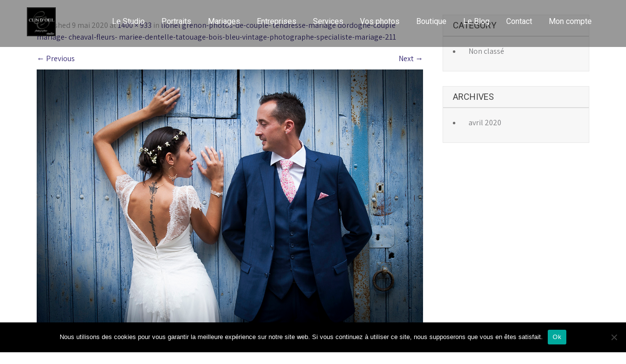

--- FILE ---
content_type: text/html; charset=UTF-8
request_url: https://studioclindoeil.com/lionel-grenon-photos-de-couple-tendresse-mariage-dordogne-couple-mariage-cheaval-fleurs-mariee-dentelle-tatouage-bois-bleu-vintage-photographe-specialiste-mariage-211-2/
body_size: 15755
content:
<!DOCTYPE html>
<html dir="ltr" lang="fr-FR" prefix="og: https://ogp.me/ns#">
<head>
<meta charset="UTF-8">
<meta name="SKYPE_TOOLBAR" content="SKYPE_TOOLBAR_PARSER_COMPATIBLE">
<meta name="viewport" content="width=device-width">
<link rel="profile" href="http://gmpg.org/xfn/11">
<link rel="pingback" href="https://studioclindoeil.com/xmlrpc.php">
<!--[if lt IE 9]>
<script type="text/javascript" src="https://studioclindoeil.com/wp-content/themes/modeling-pro/js/html5.js"></script>
<link rel="stylesheet" href="https://studioclindoeil.com/wp-content/themes/modeling-pro/css/ie.css" type="text/css" media="all" />
<![endif]-->
<title>lionel grenon-photos-de-couple- tendresse-mariage dordogne-couple mariage- cheaval-fleurs- mariee-dentelle-tatouage-bois-bleu-vintage-photographe-specialiste-mariage-211 | Photographe Mariage Dordogne - Lionel Grenon</title>
	<style>img:is([sizes="auto" i], [sizes^="auto," i]) { contain-intrinsic-size: 3000px 1500px }</style>
	
		<!-- All in One SEO 4.8.4.1 - aioseo.com -->
	<meta name="robots" content="max-image-preview:large" />
	<meta name="author" content="admin7806"/>
	<link rel="canonical" href="https://studioclindoeil.com/lionel-grenon-photos-de-couple-tendresse-mariage-dordogne-couple-mariage-cheaval-fleurs-mariee-dentelle-tatouage-bois-bleu-vintage-photographe-specialiste-mariage-211-2/" />
	<meta name="generator" content="All in One SEO (AIOSEO) 4.8.4.1" />
		<meta property="og:locale" content="fr_FR" />
		<meta property="og:site_name" content="Photographe Mariage Dordogne -  Lionel Grenon |" />
		<meta property="og:type" content="article" />
		<meta property="og:title" content="lionel grenon-photos-de-couple- tendresse-mariage dordogne-couple mariage- cheaval-fleurs- mariee-dentelle-tatouage-bois-bleu-vintage-photographe-specialiste-mariage-211 | Photographe Mariage Dordogne - Lionel Grenon" />
		<meta property="og:url" content="https://studioclindoeil.com/lionel-grenon-photos-de-couple-tendresse-mariage-dordogne-couple-mariage-cheaval-fleurs-mariee-dentelle-tatouage-bois-bleu-vintage-photographe-specialiste-mariage-211-2/" />
		<meta property="article:published_time" content="2020-05-09T20:31:14+00:00" />
		<meta property="article:modified_time" content="2020-05-09T20:31:14+00:00" />
		<meta name="twitter:card" content="summary" />
		<meta name="twitter:title" content="lionel grenon-photos-de-couple- tendresse-mariage dordogne-couple mariage- cheaval-fleurs- mariee-dentelle-tatouage-bois-bleu-vintage-photographe-specialiste-mariage-211 | Photographe Mariage Dordogne - Lionel Grenon" />
		<script type="application/ld+json" class="aioseo-schema">
			{"@context":"https:\/\/schema.org","@graph":[{"@type":"BreadcrumbList","@id":"https:\/\/studioclindoeil.com\/lionel-grenon-photos-de-couple-tendresse-mariage-dordogne-couple-mariage-cheaval-fleurs-mariee-dentelle-tatouage-bois-bleu-vintage-photographe-specialiste-mariage-211-2\/#breadcrumblist","itemListElement":[{"@type":"ListItem","@id":"https:\/\/studioclindoeil.com#listItem","position":1,"name":"Accueil","item":"https:\/\/studioclindoeil.com","nextItem":{"@type":"ListItem","@id":"https:\/\/studioclindoeil.com\/lionel-grenon-photos-de-couple-tendresse-mariage-dordogne-couple-mariage-cheaval-fleurs-mariee-dentelle-tatouage-bois-bleu-vintage-photographe-specialiste-mariage-211-2\/#listItem","name":"lionel grenon-photos-de-couple- tendresse-mariage dordogne-couple mariage- cheaval-fleurs- mariee-dentelle-tatouage-bois-bleu-vintage-photographe-specialiste-mariage-211"}},{"@type":"ListItem","@id":"https:\/\/studioclindoeil.com\/lionel-grenon-photos-de-couple-tendresse-mariage-dordogne-couple-mariage-cheaval-fleurs-mariee-dentelle-tatouage-bois-bleu-vintage-photographe-specialiste-mariage-211-2\/#listItem","position":2,"name":"lionel grenon-photos-de-couple- tendresse-mariage dordogne-couple mariage- cheaval-fleurs- mariee-dentelle-tatouage-bois-bleu-vintage-photographe-specialiste-mariage-211","previousItem":{"@type":"ListItem","@id":"https:\/\/studioclindoeil.com#listItem","name":"Accueil"}}]},{"@type":"ItemPage","@id":"https:\/\/studioclindoeil.com\/lionel-grenon-photos-de-couple-tendresse-mariage-dordogne-couple-mariage-cheaval-fleurs-mariee-dentelle-tatouage-bois-bleu-vintage-photographe-specialiste-mariage-211-2\/#itempage","url":"https:\/\/studioclindoeil.com\/lionel-grenon-photos-de-couple-tendresse-mariage-dordogne-couple-mariage-cheaval-fleurs-mariee-dentelle-tatouage-bois-bleu-vintage-photographe-specialiste-mariage-211-2\/","name":"lionel grenon-photos-de-couple- tendresse-mariage dordogne-couple mariage- cheaval-fleurs- mariee-dentelle-tatouage-bois-bleu-vintage-photographe-specialiste-mariage-211 | Photographe Mariage Dordogne - Lionel Grenon","inLanguage":"fr-FR","isPartOf":{"@id":"https:\/\/studioclindoeil.com\/#website"},"breadcrumb":{"@id":"https:\/\/studioclindoeil.com\/lionel-grenon-photos-de-couple-tendresse-mariage-dordogne-couple-mariage-cheaval-fleurs-mariee-dentelle-tatouage-bois-bleu-vintage-photographe-specialiste-mariage-211-2\/#breadcrumblist"},"author":{"@id":"https:\/\/studioclindoeil.com\/author\/admin7806\/#author"},"creator":{"@id":"https:\/\/studioclindoeil.com\/author\/admin7806\/#author"},"datePublished":"2020-05-09T22:31:14+02:00","dateModified":"2020-05-09T22:31:14+02:00"},{"@type":"Organization","@id":"https:\/\/studioclindoeil.com\/#organization","name":"Photographe Mariage Dordogne -  Lionel Grenon","url":"https:\/\/studioclindoeil.com\/"},{"@type":"Person","@id":"https:\/\/studioclindoeil.com\/author\/admin7806\/#author","url":"https:\/\/studioclindoeil.com\/author\/admin7806\/","name":"admin7806","image":{"@type":"ImageObject","@id":"https:\/\/studioclindoeil.com\/lionel-grenon-photos-de-couple-tendresse-mariage-dordogne-couple-mariage-cheaval-fleurs-mariee-dentelle-tatouage-bois-bleu-vintage-photographe-specialiste-mariage-211-2\/#authorImage","url":"https:\/\/secure.gravatar.com\/avatar\/2904307c99f22da73c9f3777458afeac?s=96&d=mm&r=g","width":96,"height":96,"caption":"admin7806"}},{"@type":"WebSite","@id":"https:\/\/studioclindoeil.com\/#website","url":"https:\/\/studioclindoeil.com\/","name":"Studio Clin d'Oeil Photographie - Lionel Grenon","inLanguage":"fr-FR","publisher":{"@id":"https:\/\/studioclindoeil.com\/#organization"}}]}
		</script>
		<!-- All in One SEO -->

<link rel='dns-prefetch' href='//fonts.googleapis.com' />
<link rel="alternate" type="application/rss+xml" title="Photographe Mariage Dordogne -  Lionel Grenon &raquo; Flux" href="https://studioclindoeil.com/feed/" />
<link rel="alternate" type="application/rss+xml" title="Photographe Mariage Dordogne -  Lionel Grenon &raquo; Flux des commentaires" href="https://studioclindoeil.com/comments/feed/" />
<link rel="alternate" type="application/rss+xml" title="Photographe Mariage Dordogne -  Lionel Grenon &raquo; lionel grenon-photos-de-couple- tendresse-mariage dordogne-couple mariage- cheaval-fleurs- mariee-dentelle-tatouage-bois-bleu-vintage-photographe-specialiste-mariage-211 Flux des commentaires" href="https://studioclindoeil.com/feed/?attachment_id=1339" />
		<!-- This site uses the Google Analytics by ExactMetrics plugin v8.6.2 - Using Analytics tracking - https://www.exactmetrics.com/ -->
		<!-- Note: ExactMetrics is not currently configured on this site. The site owner needs to authenticate with Google Analytics in the ExactMetrics settings panel. -->
					<!-- No tracking code set -->
				<!-- / Google Analytics by ExactMetrics -->
		<script type="text/javascript">
/* <![CDATA[ */
window._wpemojiSettings = {"baseUrl":"https:\/\/s.w.org\/images\/core\/emoji\/15.0.3\/72x72\/","ext":".png","svgUrl":"https:\/\/s.w.org\/images\/core\/emoji\/15.0.3\/svg\/","svgExt":".svg","source":{"concatemoji":"https:\/\/studioclindoeil.com\/wp-includes\/js\/wp-emoji-release.min.js?ver=6.7.4"}};
/*! This file is auto-generated */
!function(i,n){var o,s,e;function c(e){try{var t={supportTests:e,timestamp:(new Date).valueOf()};sessionStorage.setItem(o,JSON.stringify(t))}catch(e){}}function p(e,t,n){e.clearRect(0,0,e.canvas.width,e.canvas.height),e.fillText(t,0,0);var t=new Uint32Array(e.getImageData(0,0,e.canvas.width,e.canvas.height).data),r=(e.clearRect(0,0,e.canvas.width,e.canvas.height),e.fillText(n,0,0),new Uint32Array(e.getImageData(0,0,e.canvas.width,e.canvas.height).data));return t.every(function(e,t){return e===r[t]})}function u(e,t,n){switch(t){case"flag":return n(e,"\ud83c\udff3\ufe0f\u200d\u26a7\ufe0f","\ud83c\udff3\ufe0f\u200b\u26a7\ufe0f")?!1:!n(e,"\ud83c\uddfa\ud83c\uddf3","\ud83c\uddfa\u200b\ud83c\uddf3")&&!n(e,"\ud83c\udff4\udb40\udc67\udb40\udc62\udb40\udc65\udb40\udc6e\udb40\udc67\udb40\udc7f","\ud83c\udff4\u200b\udb40\udc67\u200b\udb40\udc62\u200b\udb40\udc65\u200b\udb40\udc6e\u200b\udb40\udc67\u200b\udb40\udc7f");case"emoji":return!n(e,"\ud83d\udc26\u200d\u2b1b","\ud83d\udc26\u200b\u2b1b")}return!1}function f(e,t,n){var r="undefined"!=typeof WorkerGlobalScope&&self instanceof WorkerGlobalScope?new OffscreenCanvas(300,150):i.createElement("canvas"),a=r.getContext("2d",{willReadFrequently:!0}),o=(a.textBaseline="top",a.font="600 32px Arial",{});return e.forEach(function(e){o[e]=t(a,e,n)}),o}function t(e){var t=i.createElement("script");t.src=e,t.defer=!0,i.head.appendChild(t)}"undefined"!=typeof Promise&&(o="wpEmojiSettingsSupports",s=["flag","emoji"],n.supports={everything:!0,everythingExceptFlag:!0},e=new Promise(function(e){i.addEventListener("DOMContentLoaded",e,{once:!0})}),new Promise(function(t){var n=function(){try{var e=JSON.parse(sessionStorage.getItem(o));if("object"==typeof e&&"number"==typeof e.timestamp&&(new Date).valueOf()<e.timestamp+604800&&"object"==typeof e.supportTests)return e.supportTests}catch(e){}return null}();if(!n){if("undefined"!=typeof Worker&&"undefined"!=typeof OffscreenCanvas&&"undefined"!=typeof URL&&URL.createObjectURL&&"undefined"!=typeof Blob)try{var e="postMessage("+f.toString()+"("+[JSON.stringify(s),u.toString(),p.toString()].join(",")+"));",r=new Blob([e],{type:"text/javascript"}),a=new Worker(URL.createObjectURL(r),{name:"wpTestEmojiSupports"});return void(a.onmessage=function(e){c(n=e.data),a.terminate(),t(n)})}catch(e){}c(n=f(s,u,p))}t(n)}).then(function(e){for(var t in e)n.supports[t]=e[t],n.supports.everything=n.supports.everything&&n.supports[t],"flag"!==t&&(n.supports.everythingExceptFlag=n.supports.everythingExceptFlag&&n.supports[t]);n.supports.everythingExceptFlag=n.supports.everythingExceptFlag&&!n.supports.flag,n.DOMReady=!1,n.readyCallback=function(){n.DOMReady=!0}}).then(function(){return e}).then(function(){var e;n.supports.everything||(n.readyCallback(),(e=n.source||{}).concatemoji?t(e.concatemoji):e.wpemoji&&e.twemoji&&(t(e.twemoji),t(e.wpemoji)))}))}((window,document),window._wpemojiSettings);
/* ]]> */
</script>
<link rel='stylesheet' id='twb-open-sans-css' href='https://fonts.googleapis.com/css?family=Open+Sans%3A300%2C400%2C500%2C600%2C700%2C800&#038;display=swap&#038;ver=6.7.4' type='text/css' media='all' />
<link rel='stylesheet' id='twbbwg-global-css' href='https://studioclindoeil.com/wp-content/plugins/photo-gallery/booster/assets/css/global.css?ver=1.0.0' type='text/css' media='all' />
<style id='wp-emoji-styles-inline-css' type='text/css'>

	img.wp-smiley, img.emoji {
		display: inline !important;
		border: none !important;
		box-shadow: none !important;
		height: 1em !important;
		width: 1em !important;
		margin: 0 0.07em !important;
		vertical-align: -0.1em !important;
		background: none !important;
		padding: 0 !important;
	}
</style>
<link rel='stylesheet' id='wp-block-library-css' href='https://studioclindoeil.com/wp-includes/css/dist/block-library/style.min.css?ver=6.7.4' type='text/css' media='all' />
<style id='classic-theme-styles-inline-css' type='text/css'>
/*! This file is auto-generated */
.wp-block-button__link{color:#fff;background-color:#32373c;border-radius:9999px;box-shadow:none;text-decoration:none;padding:calc(.667em + 2px) calc(1.333em + 2px);font-size:1.125em}.wp-block-file__button{background:#32373c;color:#fff;text-decoration:none}
</style>
<style id='global-styles-inline-css' type='text/css'>
:root{--wp--preset--aspect-ratio--square: 1;--wp--preset--aspect-ratio--4-3: 4/3;--wp--preset--aspect-ratio--3-4: 3/4;--wp--preset--aspect-ratio--3-2: 3/2;--wp--preset--aspect-ratio--2-3: 2/3;--wp--preset--aspect-ratio--16-9: 16/9;--wp--preset--aspect-ratio--9-16: 9/16;--wp--preset--color--black: #000000;--wp--preset--color--cyan-bluish-gray: #abb8c3;--wp--preset--color--white: #ffffff;--wp--preset--color--pale-pink: #f78da7;--wp--preset--color--vivid-red: #cf2e2e;--wp--preset--color--luminous-vivid-orange: #ff6900;--wp--preset--color--luminous-vivid-amber: #fcb900;--wp--preset--color--light-green-cyan: #7bdcb5;--wp--preset--color--vivid-green-cyan: #00d084;--wp--preset--color--pale-cyan-blue: #8ed1fc;--wp--preset--color--vivid-cyan-blue: #0693e3;--wp--preset--color--vivid-purple: #9b51e0;--wp--preset--gradient--vivid-cyan-blue-to-vivid-purple: linear-gradient(135deg,rgba(6,147,227,1) 0%,rgb(155,81,224) 100%);--wp--preset--gradient--light-green-cyan-to-vivid-green-cyan: linear-gradient(135deg,rgb(122,220,180) 0%,rgb(0,208,130) 100%);--wp--preset--gradient--luminous-vivid-amber-to-luminous-vivid-orange: linear-gradient(135deg,rgba(252,185,0,1) 0%,rgba(255,105,0,1) 100%);--wp--preset--gradient--luminous-vivid-orange-to-vivid-red: linear-gradient(135deg,rgba(255,105,0,1) 0%,rgb(207,46,46) 100%);--wp--preset--gradient--very-light-gray-to-cyan-bluish-gray: linear-gradient(135deg,rgb(238,238,238) 0%,rgb(169,184,195) 100%);--wp--preset--gradient--cool-to-warm-spectrum: linear-gradient(135deg,rgb(74,234,220) 0%,rgb(151,120,209) 20%,rgb(207,42,186) 40%,rgb(238,44,130) 60%,rgb(251,105,98) 80%,rgb(254,248,76) 100%);--wp--preset--gradient--blush-light-purple: linear-gradient(135deg,rgb(255,206,236) 0%,rgb(152,150,240) 100%);--wp--preset--gradient--blush-bordeaux: linear-gradient(135deg,rgb(254,205,165) 0%,rgb(254,45,45) 50%,rgb(107,0,62) 100%);--wp--preset--gradient--luminous-dusk: linear-gradient(135deg,rgb(255,203,112) 0%,rgb(199,81,192) 50%,rgb(65,88,208) 100%);--wp--preset--gradient--pale-ocean: linear-gradient(135deg,rgb(255,245,203) 0%,rgb(182,227,212) 50%,rgb(51,167,181) 100%);--wp--preset--gradient--electric-grass: linear-gradient(135deg,rgb(202,248,128) 0%,rgb(113,206,126) 100%);--wp--preset--gradient--midnight: linear-gradient(135deg,rgb(2,3,129) 0%,rgb(40,116,252) 100%);--wp--preset--font-size--small: 13px;--wp--preset--font-size--medium: 20px;--wp--preset--font-size--large: 36px;--wp--preset--font-size--x-large: 42px;--wp--preset--spacing--20: 0.44rem;--wp--preset--spacing--30: 0.67rem;--wp--preset--spacing--40: 1rem;--wp--preset--spacing--50: 1.5rem;--wp--preset--spacing--60: 2.25rem;--wp--preset--spacing--70: 3.38rem;--wp--preset--spacing--80: 5.06rem;--wp--preset--shadow--natural: 6px 6px 9px rgba(0, 0, 0, 0.2);--wp--preset--shadow--deep: 12px 12px 50px rgba(0, 0, 0, 0.4);--wp--preset--shadow--sharp: 6px 6px 0px rgba(0, 0, 0, 0.2);--wp--preset--shadow--outlined: 6px 6px 0px -3px rgba(255, 255, 255, 1), 6px 6px rgba(0, 0, 0, 1);--wp--preset--shadow--crisp: 6px 6px 0px rgba(0, 0, 0, 1);}:where(.is-layout-flex){gap: 0.5em;}:where(.is-layout-grid){gap: 0.5em;}body .is-layout-flex{display: flex;}.is-layout-flex{flex-wrap: wrap;align-items: center;}.is-layout-flex > :is(*, div){margin: 0;}body .is-layout-grid{display: grid;}.is-layout-grid > :is(*, div){margin: 0;}:where(.wp-block-columns.is-layout-flex){gap: 2em;}:where(.wp-block-columns.is-layout-grid){gap: 2em;}:where(.wp-block-post-template.is-layout-flex){gap: 1.25em;}:where(.wp-block-post-template.is-layout-grid){gap: 1.25em;}.has-black-color{color: var(--wp--preset--color--black) !important;}.has-cyan-bluish-gray-color{color: var(--wp--preset--color--cyan-bluish-gray) !important;}.has-white-color{color: var(--wp--preset--color--white) !important;}.has-pale-pink-color{color: var(--wp--preset--color--pale-pink) !important;}.has-vivid-red-color{color: var(--wp--preset--color--vivid-red) !important;}.has-luminous-vivid-orange-color{color: var(--wp--preset--color--luminous-vivid-orange) !important;}.has-luminous-vivid-amber-color{color: var(--wp--preset--color--luminous-vivid-amber) !important;}.has-light-green-cyan-color{color: var(--wp--preset--color--light-green-cyan) !important;}.has-vivid-green-cyan-color{color: var(--wp--preset--color--vivid-green-cyan) !important;}.has-pale-cyan-blue-color{color: var(--wp--preset--color--pale-cyan-blue) !important;}.has-vivid-cyan-blue-color{color: var(--wp--preset--color--vivid-cyan-blue) !important;}.has-vivid-purple-color{color: var(--wp--preset--color--vivid-purple) !important;}.has-black-background-color{background-color: var(--wp--preset--color--black) !important;}.has-cyan-bluish-gray-background-color{background-color: var(--wp--preset--color--cyan-bluish-gray) !important;}.has-white-background-color{background-color: var(--wp--preset--color--white) !important;}.has-pale-pink-background-color{background-color: var(--wp--preset--color--pale-pink) !important;}.has-vivid-red-background-color{background-color: var(--wp--preset--color--vivid-red) !important;}.has-luminous-vivid-orange-background-color{background-color: var(--wp--preset--color--luminous-vivid-orange) !important;}.has-luminous-vivid-amber-background-color{background-color: var(--wp--preset--color--luminous-vivid-amber) !important;}.has-light-green-cyan-background-color{background-color: var(--wp--preset--color--light-green-cyan) !important;}.has-vivid-green-cyan-background-color{background-color: var(--wp--preset--color--vivid-green-cyan) !important;}.has-pale-cyan-blue-background-color{background-color: var(--wp--preset--color--pale-cyan-blue) !important;}.has-vivid-cyan-blue-background-color{background-color: var(--wp--preset--color--vivid-cyan-blue) !important;}.has-vivid-purple-background-color{background-color: var(--wp--preset--color--vivid-purple) !important;}.has-black-border-color{border-color: var(--wp--preset--color--black) !important;}.has-cyan-bluish-gray-border-color{border-color: var(--wp--preset--color--cyan-bluish-gray) !important;}.has-white-border-color{border-color: var(--wp--preset--color--white) !important;}.has-pale-pink-border-color{border-color: var(--wp--preset--color--pale-pink) !important;}.has-vivid-red-border-color{border-color: var(--wp--preset--color--vivid-red) !important;}.has-luminous-vivid-orange-border-color{border-color: var(--wp--preset--color--luminous-vivid-orange) !important;}.has-luminous-vivid-amber-border-color{border-color: var(--wp--preset--color--luminous-vivid-amber) !important;}.has-light-green-cyan-border-color{border-color: var(--wp--preset--color--light-green-cyan) !important;}.has-vivid-green-cyan-border-color{border-color: var(--wp--preset--color--vivid-green-cyan) !important;}.has-pale-cyan-blue-border-color{border-color: var(--wp--preset--color--pale-cyan-blue) !important;}.has-vivid-cyan-blue-border-color{border-color: var(--wp--preset--color--vivid-cyan-blue) !important;}.has-vivid-purple-border-color{border-color: var(--wp--preset--color--vivid-purple) !important;}.has-vivid-cyan-blue-to-vivid-purple-gradient-background{background: var(--wp--preset--gradient--vivid-cyan-blue-to-vivid-purple) !important;}.has-light-green-cyan-to-vivid-green-cyan-gradient-background{background: var(--wp--preset--gradient--light-green-cyan-to-vivid-green-cyan) !important;}.has-luminous-vivid-amber-to-luminous-vivid-orange-gradient-background{background: var(--wp--preset--gradient--luminous-vivid-amber-to-luminous-vivid-orange) !important;}.has-luminous-vivid-orange-to-vivid-red-gradient-background{background: var(--wp--preset--gradient--luminous-vivid-orange-to-vivid-red) !important;}.has-very-light-gray-to-cyan-bluish-gray-gradient-background{background: var(--wp--preset--gradient--very-light-gray-to-cyan-bluish-gray) !important;}.has-cool-to-warm-spectrum-gradient-background{background: var(--wp--preset--gradient--cool-to-warm-spectrum) !important;}.has-blush-light-purple-gradient-background{background: var(--wp--preset--gradient--blush-light-purple) !important;}.has-blush-bordeaux-gradient-background{background: var(--wp--preset--gradient--blush-bordeaux) !important;}.has-luminous-dusk-gradient-background{background: var(--wp--preset--gradient--luminous-dusk) !important;}.has-pale-ocean-gradient-background{background: var(--wp--preset--gradient--pale-ocean) !important;}.has-electric-grass-gradient-background{background: var(--wp--preset--gradient--electric-grass) !important;}.has-midnight-gradient-background{background: var(--wp--preset--gradient--midnight) !important;}.has-small-font-size{font-size: var(--wp--preset--font-size--small) !important;}.has-medium-font-size{font-size: var(--wp--preset--font-size--medium) !important;}.has-large-font-size{font-size: var(--wp--preset--font-size--large) !important;}.has-x-large-font-size{font-size: var(--wp--preset--font-size--x-large) !important;}
:where(.wp-block-post-template.is-layout-flex){gap: 1.25em;}:where(.wp-block-post-template.is-layout-grid){gap: 1.25em;}
:where(.wp-block-columns.is-layout-flex){gap: 2em;}:where(.wp-block-columns.is-layout-grid){gap: 2em;}
:root :where(.wp-block-pullquote){font-size: 1.5em;line-height: 1.6;}
</style>
<link rel='stylesheet' id='contact-form-7-css' href='https://studioclindoeil.com/wp-content/plugins/contact-form-7/includes/css/styles.css?ver=6.1' type='text/css' media='all' />
<link rel='stylesheet' id='cookie-notice-front-css' href='https://studioclindoeil.com/wp-content/plugins/cookie-notice/css/front.min.css?ver=2.5.7' type='text/css' media='all' />
<link rel='stylesheet' id='bwg_fonts-css' href='https://studioclindoeil.com/wp-content/plugins/photo-gallery/css/bwg-fonts/fonts.css?ver=0.0.1' type='text/css' media='all' />
<link rel='stylesheet' id='sumoselect-css' href='https://studioclindoeil.com/wp-content/plugins/photo-gallery/css/sumoselect.min.css?ver=3.4.6' type='text/css' media='all' />
<link rel='stylesheet' id='mCustomScrollbar-css' href='https://studioclindoeil.com/wp-content/plugins/photo-gallery/css/jquery.mCustomScrollbar.min.css?ver=3.1.5' type='text/css' media='all' />
<link rel='stylesheet' id='bwg_googlefonts-css' href='https://fonts.googleapis.com/css?family=Ubuntu&#038;subset=greek,latin,greek-ext,vietnamese,cyrillic-ext,latin-ext,cyrillic' type='text/css' media='all' />
<link rel='stylesheet' id='bwg_frontend-css' href='https://studioclindoeil.com/wp-content/plugins/photo-gallery/css/styles.min.css?ver=1.8.35' type='text/css' media='all' />
<link rel='stylesheet' id='woocommerce-layout-css' href='https://studioclindoeil.com/wp-content/plugins/woocommerce/assets/css/woocommerce-layout.css?ver=9.9.6' type='text/css' media='all' />
<link rel='stylesheet' id='woocommerce-smallscreen-css' href='https://studioclindoeil.com/wp-content/plugins/woocommerce/assets/css/woocommerce-smallscreen.css?ver=9.9.6' type='text/css' media='only screen and (max-width: 768px)' />
<link rel='stylesheet' id='woocommerce-general-css' href='https://studioclindoeil.com/wp-content/plugins/woocommerce/assets/css/woocommerce.css?ver=9.9.6' type='text/css' media='all' />
<style id='woocommerce-inline-inline-css' type='text/css'>
.woocommerce form .form-row .required { visibility: visible; }
</style>
<link rel='stylesheet' id='wpccp-css' href='https://studioclindoeil.com/wp-content/plugins/wp-content-copy-protection/assets/css/style.min.css?ver=1726667462' type='text/css' media='all' />
<link rel='stylesheet' id='brands-styles-css' href='https://studioclindoeil.com/wp-content/plugins/woocommerce/assets/css/brands.css?ver=9.9.6' type='text/css' media='all' />
<link rel='stylesheet' id='modeling-pro-gfonts-lato-css' href='//fonts.googleapis.com/css?family=Lato%3A400%2C300%2C300italic%2C400italic%2C700%2C700italic&#038;ver=6.7.4' type='text/css' media='all' />
<link rel='stylesheet' id='modeling-pro-gfonts-body-css' href='//fonts.googleapis.com/css?family=Assistant&#038;subset=cyrillic%2Carabic%2Cbengali%2Ccyrillic%2Ccyrillic-ext%2Cdevanagari%2Cgreek%2Cgreek-ext%2Cgujarati%2Chebrew%2Clatin-ext%2Ctamil%2Ctelugu%2Cthai%2Cvietnamese%2Clatin&#038;ver=6.7.4' type='text/css' media='all' />
<link rel='stylesheet' id='modeling-pro-gfonts-logo-css' href='//fonts.googleapis.com/css?family=Roboto&#038;subset=cyrillic%2Carabic%2Cbengali%2Ccyrillic%2Ccyrillic-ext%2Cdevanagari%2Cgreek%2Cgreek-ext%2Cgujarati%2Chebrew%2Clatin-ext%2Ctamil%2Ctelugu%2Cthai%2Cvietnamese%2Clatin&#038;ver=6.7.4' type='text/css' media='all' />
<link rel='stylesheet' id='modeling-pro-gfonts-nav-css' href='//fonts.googleapis.com/css?family=Roboto&#038;subset=cyrillic%2Carabic%2Cbengali%2Ccyrillic%2Ccyrillic-ext%2Cdevanagari%2Cgreek%2Cgreek-ext%2Cgujarati%2Chebrew%2Clatin-ext%2Ctamil%2Ctelugu%2Cthai%2Cvietnamese%2Clatin&#038;ver=6.7.4' type='text/css' media='all' />
<link rel='stylesheet' id='modeling-pro-gfonts-heading-css' href='//fonts.googleapis.com/css?family=Roboto&#038;subset=cyrillic%2Carabic%2Cbengali%2Ccyrillic%2Ccyrillic-ext%2Cdevanagari%2Cgreek%2Cgreek-ext%2Cgujarati%2Chebrew%2Clatin-ext%2Ctamil%2Ctelugu%2Cthai%2Cvietnamese%2Clatin&#038;ver=6.7.4' type='text/css' media='all' />
<link rel='stylesheet' id='modeling-pro-gfonts-sectiontitle-css' href='//fonts.googleapis.com/css?family=Roboto&#038;subset=cyrillic%2Carabic%2Cbengali%2Ccyrillic%2Ccyrillic-ext%2Cdevanagari%2Cgreek%2Cgreek-ext%2Cgujarati%2Chebrew%2Clatin-ext%2Ctamil%2Ctelugu%2Cthai%2Cvietnamese%2Clatin&#038;ver=6.7.4' type='text/css' media='all' />
<link rel='stylesheet' id='modeling-pro-gfonts-slidetitle-css' href='//fonts.googleapis.com/css?family=Roboto&#038;subset=cyrillic%2Carabic%2Cbengali%2Ccyrillic%2Ccyrillic-ext%2Cdevanagari%2Cgreek%2Cgreek-ext%2Cgujarati%2Chebrew%2Clatin-ext%2Ctamil%2Ctelugu%2Cthai%2Cvietnamese%2Clatin&#038;ver=6.7.4' type='text/css' media='all' />
<link rel='stylesheet' id='modeling-pro-gfonts-slidedes-css' href='//fonts.googleapis.com/css?family=Roboto&#038;subset=cyrillic%2Carabic%2Cbengali%2Ccyrillic%2Ccyrillic-ext%2Cdevanagari%2Cgreek%2Cgreek-ext%2Cgujarati%2Chebrew%2Clatin-ext%2Ctamil%2Ctelugu%2Cthai%2Cvietnamese%2Clatin&#038;ver=6.7.4' type='text/css' media='all' />
<link rel='stylesheet' id='modeling-pro-basic-style-css' href='https://studioclindoeil.com/wp-content/themes/modeling-pro/style.css?ver=6.7.4' type='text/css' media='all' />
<link rel='stylesheet' id='modeling-pro-editor-style-css' href='https://studioclindoeil.com/wp-content/themes/modeling-pro/editor-style.css?ver=6.7.4' type='text/css' media='all' />
<link rel='stylesheet' id='modeling-pro-base-style-css' href='https://studioclindoeil.com/wp-content/themes/modeling-pro/css/default.css?ver=6.7.4' type='text/css' media='all' />
<link rel='stylesheet' id='modeling-pro-fontawesome-all-style-css' href='https://studioclindoeil.com/wp-content/themes/modeling-pro/fontsawesome/css/fontawesome-all.css?ver=6.7.4' type='text/css' media='all' />
<link rel='stylesheet' id='modeling-pro-animation-css' href='https://studioclindoeil.com/wp-content/themes/modeling-pro/css/animation.css?ver=6.7.4' type='text/css' media='all' />
<link rel='stylesheet' id='modeling-pro-hover-css' href='https://studioclindoeil.com/wp-content/themes/modeling-pro/css/hover.css?ver=6.7.4' type='text/css' media='all' />
<link rel='stylesheet' id='modeling-pro-hover-min-css' href='https://studioclindoeil.com/wp-content/themes/modeling-pro/css/hover-min.css?ver=6.7.4' type='text/css' media='all' />
<link rel='stylesheet' id='modeling-pro-testimonialslider-style-css' href='https://studioclindoeil.com/wp-content/themes/modeling-pro/testimonialsrotator/js/tm-rotator.css?ver=6.7.4' type='text/css' media='all' />
<link rel='stylesheet' id='modeling-pro-responsive-style-css' href='https://studioclindoeil.com/wp-content/themes/modeling-pro/css/responsive.css?ver=6.7.4' type='text/css' media='all' />
<link rel='stylesheet' id='modeling-pro-owl-style-css' href='https://studioclindoeil.com/wp-content/themes/modeling-pro/testimonialsrotator/js/owl.carousel.css?ver=6.7.4' type='text/css' media='all' />
<link rel='stylesheet' id='modeling-pro-mixitup-style-css' href='https://studioclindoeil.com/wp-content/themes/modeling-pro/mixitup/style-mixitup.css?ver=6.7.4' type='text/css' media='all' />
<link rel='stylesheet' id='modeling-pro-prettyphoto-style-css' href='https://studioclindoeil.com/wp-content/themes/modeling-pro/mixitup/prettyPhotoe735.css?ver=6.7.4' type='text/css' media='all' />
<link rel='stylesheet' id='modeling-pro-flexiselcss-css' href='https://studioclindoeil.com/wp-content/themes/modeling-pro/css/flexiselcss.css?ver=6.7.4' type='text/css' media='all' />
<link rel='stylesheet' id='modeling-pro-youtube-popup-css' href='https://studioclindoeil.com/wp-content/themes/modeling-pro/popupvideo/grt-youtube-popup.css?ver=6.7.4' type='text/css' media='all' />
<link rel='stylesheet' id='modeling-pro-animation-style-css' href='https://studioclindoeil.com/wp-content/themes/modeling-pro/css/animation-style.css?ver=6.7.4' type='text/css' media='all' />
<script type="text/javascript" src="https://studioclindoeil.com/wp-includes/js/jquery/jquery.min.js?ver=3.7.1" id="jquery-core-js"></script>
<script type="text/javascript" src="https://studioclindoeil.com/wp-includes/js/jquery/jquery-migrate.min.js?ver=3.4.1" id="jquery-migrate-js"></script>
<script type="text/javascript" src="https://studioclindoeil.com/wp-content/plugins/photo-gallery/booster/assets/js/circle-progress.js?ver=1.2.2" id="twbbwg-circle-js"></script>
<script type="text/javascript" id="twbbwg-global-js-extra">
/* <![CDATA[ */
var twb = {"nonce":"8ae1086d83","ajax_url":"https:\/\/studioclindoeil.com\/wp-admin\/admin-ajax.php","plugin_url":"https:\/\/studioclindoeil.com\/wp-content\/plugins\/photo-gallery\/booster","href":"https:\/\/studioclindoeil.com\/wp-admin\/admin.php?page=twbbwg_photo-gallery"};
var twb = {"nonce":"8ae1086d83","ajax_url":"https:\/\/studioclindoeil.com\/wp-admin\/admin-ajax.php","plugin_url":"https:\/\/studioclindoeil.com\/wp-content\/plugins\/photo-gallery\/booster","href":"https:\/\/studioclindoeil.com\/wp-admin\/admin.php?page=twbbwg_photo-gallery"};
/* ]]> */
</script>
<script type="text/javascript" src="https://studioclindoeil.com/wp-content/plugins/photo-gallery/booster/assets/js/global.js?ver=1.0.0" id="twbbwg-global-js"></script>
<script type="text/javascript" id="cookie-notice-front-js-before">
/* <![CDATA[ */
var cnArgs = {"ajaxUrl":"https:\/\/studioclindoeil.com\/wp-admin\/admin-ajax.php","nonce":"46dc151eff","hideEffect":"fade","position":"bottom","onScroll":false,"onScrollOffset":100,"onClick":false,"cookieName":"cookie_notice_accepted","cookieTime":2592000,"cookieTimeRejected":2592000,"globalCookie":false,"redirection":false,"cache":false,"revokeCookies":false,"revokeCookiesOpt":"automatic"};
/* ]]> */
</script>
<script type="text/javascript" src="https://studioclindoeil.com/wp-content/plugins/cookie-notice/js/front.min.js?ver=2.5.7" id="cookie-notice-front-js"></script>
<script type="text/javascript" src="https://studioclindoeil.com/wp-content/plugins/photo-gallery/js/jquery.sumoselect.min.js?ver=3.4.6" id="sumoselect-js"></script>
<script type="text/javascript" src="https://studioclindoeil.com/wp-content/plugins/photo-gallery/js/tocca.min.js?ver=2.0.9" id="bwg_mobile-js"></script>
<script type="text/javascript" src="https://studioclindoeil.com/wp-content/plugins/photo-gallery/js/jquery.mCustomScrollbar.concat.min.js?ver=3.1.5" id="mCustomScrollbar-js"></script>
<script type="text/javascript" src="https://studioclindoeil.com/wp-content/plugins/photo-gallery/js/jquery.fullscreen.min.js?ver=0.6.0" id="jquery-fullscreen-js"></script>
<script type="text/javascript" id="bwg_frontend-js-extra">
/* <![CDATA[ */
var bwg_objectsL10n = {"bwg_field_required":"field is required.","bwg_mail_validation":"Ce n'est pas une adresse email valide. ","bwg_search_result":"Il n'y a pas d'images correspondant \u00e0 votre recherche.","bwg_select_tag":"Select Tag","bwg_order_by":"Order By","bwg_search":"Recherche","bwg_show_ecommerce":"Show Ecommerce","bwg_hide_ecommerce":"Hide Ecommerce","bwg_show_comments":"Afficher les commentaires","bwg_hide_comments":"Masquer les commentaires","bwg_restore":"Restaurer","bwg_maximize":"Maximisez","bwg_fullscreen":"Plein \u00e9cran","bwg_exit_fullscreen":"Quitter plein \u00e9cran","bwg_search_tag":"SEARCH...","bwg_tag_no_match":"No tags found","bwg_all_tags_selected":"All tags selected","bwg_tags_selected":"tags selected","play":"Lecture","pause":"Pause","is_pro":"","bwg_play":"Lecture","bwg_pause":"Pause","bwg_hide_info":"Masquer info","bwg_show_info":"Afficher infos","bwg_hide_rating":"Masquer note","bwg_show_rating":"Afficher les classifications","ok":"Ok","cancel":"Cancel","select_all":"Select all","lazy_load":"0","lazy_loader":"https:\/\/studioclindoeil.com\/wp-content\/plugins\/photo-gallery\/images\/ajax_loader.png","front_ajax":"0","bwg_tag_see_all":"see all tags","bwg_tag_see_less":"see less tags"};
/* ]]> */
</script>
<script type="text/javascript" src="https://studioclindoeil.com/wp-content/plugins/photo-gallery/js/scripts.min.js?ver=1.8.35" id="bwg_frontend-js"></script>
<script type="text/javascript" src="https://studioclindoeil.com/wp-content/plugins/woocommerce/assets/js/jquery-blockui/jquery.blockUI.min.js?ver=2.7.0-wc.9.9.6" id="jquery-blockui-js" defer="defer" data-wp-strategy="defer"></script>
<script type="text/javascript" id="wc-add-to-cart-js-extra">
/* <![CDATA[ */
var wc_add_to_cart_params = {"ajax_url":"\/wp-admin\/admin-ajax.php","wc_ajax_url":"\/?wc-ajax=%%endpoint%%","i18n_view_cart":"Voir le panier","cart_url":"https:\/\/studioclindoeil.com\/panier\/","is_cart":"","cart_redirect_after_add":"no"};
/* ]]> */
</script>
<script type="text/javascript" src="https://studioclindoeil.com/wp-content/plugins/woocommerce/assets/js/frontend/add-to-cart.min.js?ver=9.9.6" id="wc-add-to-cart-js" defer="defer" data-wp-strategy="defer"></script>
<script type="text/javascript" src="https://studioclindoeil.com/wp-content/plugins/woocommerce/assets/js/js-cookie/js.cookie.min.js?ver=2.1.4-wc.9.9.6" id="js-cookie-js" defer="defer" data-wp-strategy="defer"></script>
<script type="text/javascript" id="woocommerce-js-extra">
/* <![CDATA[ */
var woocommerce_params = {"ajax_url":"\/wp-admin\/admin-ajax.php","wc_ajax_url":"\/?wc-ajax=%%endpoint%%","i18n_password_show":"Afficher le mot de passe","i18n_password_hide":"Masquer le mot de passe"};
/* ]]> */
</script>
<script type="text/javascript" src="https://studioclindoeil.com/wp-content/plugins/woocommerce/assets/js/frontend/woocommerce.min.js?ver=9.9.6" id="woocommerce-js" defer="defer" data-wp-strategy="defer"></script>
<script type="text/javascript" src="https://studioclindoeil.com/wp-content/themes/modeling-pro/js/custom.js?ver=6.7.4" id="modeling-pro-customscripts-js"></script>
<script type="text/javascript" src="https://studioclindoeil.com/wp-content/themes/modeling-pro/testimonialsrotator/js/jquery.quovolver.min.js?ver=6.7.4" id="modeling-pro-testimonialsminjs-js"></script>
<script type="text/javascript" src="https://studioclindoeil.com/wp-content/themes/modeling-pro/testimonialsrotator/js/owl.carousel.js?ver=6.7.4" id="modeling-pro-owljs-js"></script>
<script type="text/javascript" src="https://studioclindoeil.com/wp-content/themes/modeling-pro/counter/js/jquery.counterup.min.js?ver=6.7.4" id="modeling-pro-counterup-js"></script>
<script type="text/javascript" src="https://studioclindoeil.com/wp-content/themes/modeling-pro/counter/js/waypoints.min.js?ver=6.7.4" id="modeling-pro-waypoints-js"></script>
<script type="text/javascript" src="https://studioclindoeil.com/wp-content/themes/modeling-pro/mixitup/jquery_013.js?ver=6.7.4" id="modeling-pro-jquery_013-script-js"></script>
<script type="text/javascript" src="https://studioclindoeil.com/wp-content/themes/modeling-pro/mixitup/jquery_003.js?ver=6.7.4" id="modeling-pro-jquery_003-script-js"></script>
<script type="text/javascript" src="https://studioclindoeil.com/wp-content/themes/modeling-pro/mixitup/screen.js?ver=6.7.4" id="modeling-pro-screen-script-js"></script>
<script type="text/javascript" src="https://studioclindoeil.com/wp-content/themes/modeling-pro/mixitup/jquery.prettyPhoto5152.js?ver=6.7.4" id="modeling-pro-prettyphoto-script-js"></script>
<script type="text/javascript" src="https://studioclindoeil.com/wp-content/themes/modeling-pro/js/jquery.flexisel.js?ver=6.7.4" id="modeling-pro-flexisel-js"></script>
<script type="text/javascript" src="https://studioclindoeil.com/wp-content/themes/modeling-pro/popupvideo/grt-youtube-popup.js?ver=6.7.4" id="modeling-pro-youtube-popup-js"></script>
<script type="text/javascript" src="https://studioclindoeil.com/wp-content/themes/modeling-pro/js/custom-animation.js?ver=6.7.4" id="modeling-pro-custom-animation-js"></script>
<link rel="https://api.w.org/" href="https://studioclindoeil.com/wp-json/" /><link rel="alternate" title="JSON" type="application/json" href="https://studioclindoeil.com/wp-json/wp/v2/media/1339" /><link rel="EditURI" type="application/rsd+xml" title="RSD" href="https://studioclindoeil.com/xmlrpc.php?rsd" />
<meta name="generator" content="WordPress 6.7.4" />
<meta name="generator" content="WooCommerce 9.9.6" />
<link rel='shortlink' href='https://studioclindoeil.com/?p=1339' />
<link rel="alternate" title="oEmbed (JSON)" type="application/json+oembed" href="https://studioclindoeil.com/wp-json/oembed/1.0/embed?url=https%3A%2F%2Fstudioclindoeil.com%2Flionel-grenon-photos-de-couple-tendresse-mariage-dordogne-couple-mariage-cheaval-fleurs-mariee-dentelle-tatouage-bois-bleu-vintage-photographe-specialiste-mariage-211-2%2F" />
<link rel="alternate" title="oEmbed (XML)" type="text/xml+oembed" href="https://studioclindoeil.com/wp-json/oembed/1.0/embed?url=https%3A%2F%2Fstudioclindoeil.com%2Flionel-grenon-photos-de-couple-tendresse-mariage-dordogne-couple-mariage-cheaval-fleurs-mariee-dentelle-tatouage-bois-bleu-vintage-photographe-specialiste-mariage-211-2%2F&#038;format=xml" />
    	
    	<script>
		jQuery(window).bind('scroll', function() {
	var wwd = jQuery(window).width();
	if( wwd > 939 ){
		var navHeight = jQuery( window ).height() - 575;
			}
});		


jQuery(window).load(function() {   
  jQuery('.owl-carousel').owlCarousel({
    loop:true,	
	autoplay: true,
	autoplayTimeout: 8000,
    margin:0,
    nav:true,
	dots: true,
    responsive:{
        0:{
            items:1
        },
        600:{
            items:1
        },
        1000:{
            items:1
        }
    }
})
    
  });


jQuery(document).ready(function() {
  
  jQuery('.link').on('click', function(event){
    var $this = jQuery(this);
    if($this.hasClass('clicked')){
      $this.removeAttr('style').removeClass('clicked');
    } else{
      $this.css('background','#7fc242').addClass('clicked');
    }
  });
 
});
		</script>
<style>.welcome_titlecolumn {
width: 100%;
text-align: center;
}

.welcome_contentcolumn {
width: 100%;
text-align: center;
}

.welcomebox {
float: unset;
 width:1150px;
height: 500px;
overflow: hidden;
margin: 5px 20px 5px 0;
}
.welcome_contentcolumn p {
  margin-bottom: 0px;
}

#welcomearea {
    position: relative;
    background-color: #ffff;
}

.ftr_holder {
    padding: 10px 0;}

.footer {
    padding: 10px 0 0;
}



</style><style>body, .contact-form-section .address,  .accordion-box .acc-content{color:#373735;}body{font-family:Assistant; font-size:16px;}.logo h1 {font-family:Roboto;color:#ffffff;font-size:35px}.tagline{color:#ffffff;}.logo img{height:59px;}.sitenav ul li ul li{border-color:#555555;}.sitenav ul{font-family:'Roboto', sans-serif;font-size:16px}.sitenav ul li a, .sitenav ul li.current_page_item ul.sub-menu li a, .sitenav ul li.current-menu-parent ul.sub-menu li a{color:#ffffff;}h2.section_title, h3.section_title{ font-family:Roboto; font-size:20px; color:#0a0a0a; }a:hover, .slide_toggle a:hover{color:#272727;}.footer h5{color:#ffffff; font-size:26px; }.design-by{color:#6a6a6a}.header-top{ color:#ffffff; }.logonavigation, .sitenav ul li:hover > ul {background-color:rgba(0,0,0,0.4);}.header-top .social-icons a{ color:#ffffff;}.button, #commentform input#submit, input.search-submit, .post-password-form input[type=submit], p.read-more a, .pagination ul li span, .pagination ul li a, .headertop .right a, .wpcf7 form input[type='submit'], #sidebar .search-form input.search-submit{ color:#ffffff; }#commentform input#submit:hover, input.search-submit:hover, .post-password-form input[type=submit]:hover, p.read-more a:hover, .pagination ul li .current, .pagination ul li a:hover,.headertop .right a:hover, .wpcf7 form input[type='submit']:hover{background-color:#555555; color:#ffffff;}a.morebutton{ color:#ffffff; }a.morebutton:hover{background-color:#555555; color:#ffffff;}a.buttonstyle1{background-color:#555555; color:#ffffff; }a.buttonstyle1:hover{ color:#ffffff;}aside.widget{ background-color:#f7f7f7; color:#6e6d6d;  }h3.widget-title{ color:#444444;}#footer-wrapper{background-color:#1a1a1a; color:#6a6a6a;}.contactdetail a{color:#6a6a6a; }.nivo-controlNav a{background-color:#ffffff}.nivo-controlNav a{border-color:#ffffff}#sidebar ul li{border-color:#d0cfcf}#sidebar ul li a{color:#78797c; }.nivo-caption h2{ font-family:Roboto; color:#ffffff; font-size:190px;}.nivo-caption p{font-family:Roboto; color:#ffffff; font-size:15px;}.copyright-wrapper a:hover{ color: #ffffff; }.toggle a{ color:#ffffff; }h1,h2,h3,h4,h5,h6{ font-family:Roboto; }h1{ font-size:20px; color:#272727;}h2{ font-size:24px; color:#ffffff;}h3{ font-size:18px; color:#272727;}h4{ font-size:22px; color:#272727;}h5{font-size:20px; color:#272727;}h6{ font-size:14px; color:#272727;}#footer-wrapper .social-icons a{ color:#ffffff; }.nivo-directionNav a{background-color:rgba(255,255,255,1);}ul.portfoliofilter li a{ color:#111111; }.holderwrap h5{ color:#ffffff; }.holderwrap h5::after{ background-color:#ffffff; }.fourpagebox h3{ color:#101010; }.owl-controls .owl-dot{ background-color:#ffffff; }#clienttestiminials .item{ color:#ffffff; }ul.recent-post li h6 a{ color:#ffffff; }#commentform input#submit, 
			.button,
			input.search-submit, 
			.post-password-form input[type='submit'], 
			p.read-more a,
			.header-top .social-icons a:hover, 
			.pagination ul li span, 
			.pagination ul li a, 
			.headertop .right a, 
			.wpcf7 form input[type='submit'], 
			#sidebar .search-form input.search-submit,
			.nivo-controlNav a.active,			
			.counterlist:hover .cntimage,
			.counterlist:hover .cntbutton,			
			.holderwrap,
			.owl-controls .owl-dot.active,
			#section9 .owl-controls .owl-dot.active,
			.ftgallerybox,
			#commentform input#submit:hover, 
			input.search-submit:hover, 
			.post-password-form input[type=submit]:hover, 
			p.read-more a:hover, 
			.pagination ul li .current, 
			.pagination ul li a:hover,
			.headertop .right a:hover, 
			.wpcf7 form input[type='submit']:hover,
			.shopnow:hover,
			h3.widget-title,
			.box2,
			#footer-wrapper .social-icons a:hover,
			.toggle a,
			a.morebutton,						
			a.buttonstyle1:hover,			
			.news-box .news-thumb,
			span.offer,
			.classthumb,
			.newspostdate,
			.blogrightsidebar .post-thumb,
			.bloggridlayout .post-thumb,
			#section2 .one_third i,
			.woocommerce ul.products li.product a.add_to_cart_button:hover,
			.nbs-flexisel-nav-left:hover, .nbs-flexisel-nav-right:hover,			
			.fourpagebox .thumbbx,
			.teammember-list .thumnailbx,		
			.teammember-list:hover .degination,
			.woocommerce span.onsale,
			.newslettersign input[type=submit],
			.moreicon .i{ background-color:#322570; }.best-featurs:hover i			
			{ background-color:#322570 !important; }.best-featurs:hover h4
			{ color:#322570 !important; }a,
			.sitenav ul li a:hover, 
			.sitenav ul li.current_page_item a, 
			.sitenav ul li.current_page_item ul li a:hover,
			.sitenav ul li.current-menu-parent a, 
			.sitenav ul li:hover,
			.sitenav ul li.current_page_item ul.sub-menu li a:hover, 
			.sitenav ul li.current-menu-parent ul.sub-menu li a:hover,
			.sitenav ul li.current-menu-parent ul.sub-menu li.current_page_item a,
			.sitenav ul li:hover,			
			.fourpagebox:hover h3,			
			.cntbutton,
			.offcontnt .pricedv,			
			.contactdetail a:hover, 
			.footer h5 span, 
			.footer ul li a:hover, 
			.footer ul li.current_page_item a, 
			div.recent-post a:hover,		
			.copyright-wrapper a,					
			.counterlist p.price,
			.counterlist .days .fa,
			.slide_toggle a,
			.becomeamodel h2 span,
			.themefeatures .one_fourth:hover h4,
			.news-box:hover a,
			#sidebar ul li a:hover,
			.member-social-icon a:hover,
			.teammember-content span,
			#section6 h3 span,			
			h2.section_title span,
			.pluginbox h6 a:hover,
			.sevbx i:hover,
			h3.post-title a:hover,
			.welcome_titlecolumn h3 span,
			.pagecontent span,
			.woocommerce table.shop_table th, 
			.woocommerce-page table.shop_table th,
			#clienttestiminials h6 a,
			ul.pricing li .price cite,
			ul.portfoliofilter li a.selected, 
			ul.portfoliofilter li a:hover,
			ul.portfoliofilter li:hover a,
			.woocommerce ul.products li.product h2:hover,
			.woocommerce div.product p.price, 
			.woocommerce div.product span.price{ color:#322570; }.welcomebx h3::after,			
			#section7 .subtitle,			
			.themefeatures .one_fourth i::after,			
			.member-social-icon a:hover,
			#section4 h2.section_title::after,
			.nivo-controlNav a.active::after,
			ul.portfoliofilter li:hover a{ border-color:#322570; }.newspostdate::after{ border-top-color:#322570; }.button:hover
			{ background-color:#7aa2bc; }</style>	<noscript><style>.woocommerce-product-gallery{ opacity: 1 !important; }</style></noscript>
	<meta name="generator" content="Elementor 3.12.1; features: a11y_improvements, additional_custom_breakpoints; settings: css_print_method-external, google_font-enabled, font_display-auto">
<style type="text/css">.broken_link, a.broken_link {
	text-decoration: line-through;
}</style>	<style type="text/css">
		
	</style>
	<link rel="icon" href="https://studioclindoeil.com/wp-content/uploads/2020/05/cropped-1005557_203992269752975_1911778071_n-32x32.jpg" sizes="32x32" />
<link rel="icon" href="https://studioclindoeil.com/wp-content/uploads/2020/05/cropped-1005557_203992269752975_1911778071_n-192x192.jpg" sizes="192x192" />
<link rel="apple-touch-icon" href="https://studioclindoeil.com/wp-content/uploads/2020/05/cropped-1005557_203992269752975_1911778071_n-180x180.jpg" />
<meta name="msapplication-TileImage" content="https://studioclindoeil.com/wp-content/uploads/2020/05/cropped-1005557_203992269752975_1911778071_n-270x270.jpg" />
		<style type="text/css" id="wp-custom-css">
			h1.entry-title {
    font-weight: 600;
    font-size: 34px;
    margin-bottom: 30px;
    position: relative;
    display: none:;
}
h1 {
	display: none;}
h1.entry-header{
	display:none;}

#clienttestiminials .tmthumb img {
    display: none;
}

#clienttestiminials .tmthumb {
    width: 80px;
    height: 0px;

		</style>
		
<div align="center">
	<noscript>
		<div style="position:fixed; top:0px; left:0px; z-index:3000; height:100%; width:100%; background-color:#FFFFFF">
			<br/><br/>
			<div style="font-family: Tahoma; font-size: 14px; background-color:#FFFFCC; border: 1pt solid Black; padding: 10pt;">
				Sorry, you have Javascript Disabled! To see this page as it is meant to appear, please enable your Javascript!
			</div>
		</div>
	</noscript>
</div>
</head>

<body id="top" class="attachment attachment-template-default single single-attachment postid-1339 attachmentid-1339 attachment-jpeg theme-modeling-pro cookies-not-set woocommerce-no-js elementor-default elementor-kit-230">
<div class="sitewrapper ">

<div class="site-header">	
     
 <div class="logonavigation">
	<div class="container">
      <div class="logo">
                       <a href="https://studioclindoeil.com/"><img src="https://studioclindoeil.com/wp-content/uploads/2020/05/1005557_203992269752975_1911778071_n.jpg" / ></a>               
                        				                <div class="site-branding-text">
                  <a href="https://studioclindoeil.com/"><h1>Photographe Mariage Dordogne &#8211;  Lionel Grenon</h1></a>
                  <span class="tagline"></span>
               </div> 
                 </div><!-- .logo -->     
              
    <div class="header_right">  
     		<div class="toggle">
    	<a class="toggleMenu" href="#">
		            Menu         
                          </a>
    </div><!-- toggle -->
    <div class="sitenav">                   
   	 <div class="menu-principal-container"><ul id="menu-principal" class="menu"><li id="menu-item-25" class="menu-item menu-item-type-custom menu-item-object-custom menu-item-home menu-item-has-children menu-item-25"><a href="http://studioclindoeil.com/">Le Studio</a>
<ul class="sub-menu">
	<li id="menu-item-921" class="menu-item menu-item-type-post_type menu-item-object-page menu-item-921"><a href="https://studioclindoeil.com/qui-suis-je/">Qui suis-je ?</a></li>
	<li id="menu-item-920" class="menu-item menu-item-type-post_type menu-item-object-page menu-item-920"><a href="https://studioclindoeil.com/recompenses/">Récompenses</a></li>
	<li id="menu-item-2052" class="menu-item menu-item-type-post_type menu-item-object-page menu-item-2052"><a href="https://studioclindoeil.com/pourquoi-me-choisir/">Pourquoi me choisir ?</a></li>
</ul>
</li>
<li id="menu-item-20" class="menu-item menu-item-type-post_type menu-item-object-page menu-item-has-children menu-item-20"><a href="https://studioclindoeil.com/portraits/">Portraits</a>
<ul class="sub-menu">
	<li id="menu-item-133" class="menu-item menu-item-type-post_type menu-item-object-page menu-item-133"><a href="https://studioclindoeil.com/grossesse/">Grossesse</a></li>
	<li id="menu-item-132" class="menu-item menu-item-type-post_type menu-item-object-page menu-item-132"><a href="https://studioclindoeil.com/nouveau-ne/">Nouveau-né</a></li>
	<li id="menu-item-131" class="menu-item menu-item-type-post_type menu-item-object-page menu-item-131"><a href="https://studioclindoeil.com/enfant/">Enfant</a></li>
	<li id="menu-item-257" class="menu-item menu-item-type-post_type menu-item-object-page menu-item-257"><a href="https://studioclindoeil.com/adulte/">Adulte</a></li>
	<li id="menu-item-130" class="menu-item menu-item-type-post_type menu-item-object-page menu-item-130"><a href="https://studioclindoeil.com/famille/">Famille</a></li>
	<li id="menu-item-2474" class="menu-item menu-item-type-post_type menu-item-object-page menu-item-2474"><a href="https://studioclindoeil.com/portrait-fine-art/">Portrait FINE ART</a></li>
	<li id="menu-item-129" class="menu-item menu-item-type-post_type menu-item-object-page menu-item-129"><a href="https://studioclindoeil.com/lifestyle/">Lifestyle</a></li>
	<li id="menu-item-398" class="menu-item menu-item-type-post_type menu-item-object-page menu-item-398"><a href="https://studioclindoeil.com/book/">Book</a></li>
	<li id="menu-item-128" class="menu-item menu-item-type-post_type menu-item-object-page menu-item-128"><a href="https://studioclindoeil.com/boudoir/">Boudoir</a></li>
	<li id="menu-item-126" class="menu-item menu-item-type-post_type menu-item-object-page menu-item-126"><a href="https://studioclindoeil.com/animaux/">Animalia</a></li>
</ul>
</li>
<li id="menu-item-21" class="menu-item menu-item-type-post_type menu-item-object-page menu-item-has-children menu-item-21"><a href="https://studioclindoeil.com/mariages/">Mariages</a>
<ul class="sub-menu">
	<li id="menu-item-583" class="menu-item menu-item-type-post_type menu-item-object-page menu-item-583"><a href="https://studioclindoeil.com/engagement/">Engagement</a></li>
	<li id="menu-item-395" class="menu-item menu-item-type-post_type menu-item-object-page menu-item-395"><a href="https://studioclindoeil.com/boudoir-nuptial/">Boudoir Nuptial</a></li>
	<li id="menu-item-141" class="menu-item menu-item-type-post_type menu-item-object-page menu-item-141"><a href="https://studioclindoeil.com/preparatifs/">Préparatifs</a></li>
	<li id="menu-item-282" class="menu-item menu-item-type-post_type menu-item-object-page menu-item-282"><a href="https://studioclindoeil.com/ceremonie-cocktail/">Cérémonie – Cocktail</a></li>
	<li id="menu-item-378" class="menu-item menu-item-type-post_type menu-item-object-page menu-item-378"><a href="https://studioclindoeil.com/photos-de-couple/">Photos de Couple</a></li>
</ul>
</li>
<li id="menu-item-22" class="menu-item menu-item-type-post_type menu-item-object-page menu-item-has-children menu-item-22"><a href="https://studioclindoeil.com/entreprises/">Entreprises</a>
<ul class="sub-menu">
	<li id="menu-item-157" class="menu-item menu-item-type-post_type menu-item-object-page menu-item-157"><a href="https://studioclindoeil.com/culinaire/">Culinaire</a></li>
	<li id="menu-item-156" class="menu-item menu-item-type-post_type menu-item-object-page menu-item-156"><a href="https://studioclindoeil.com/industriel/">Industriel</a></li>
	<li id="menu-item-155" class="menu-item menu-item-type-post_type menu-item-object-page menu-item-155"><a href="https://studioclindoeil.com/chantiers/">Chantiers</a></li>
	<li id="menu-item-212" class="menu-item menu-item-type-post_type menu-item-object-page menu-item-212"><a href="https://studioclindoeil.com/portrait-corporate/">Portrait Corporate</a></li>
	<li id="menu-item-154" class="menu-item menu-item-type-post_type menu-item-object-page menu-item-154"><a href="https://studioclindoeil.com/gites-chambres-dhotes/">Gîtes – Chambres d’Hôtes</a></li>
	<li id="menu-item-153" class="menu-item menu-item-type-post_type menu-item-object-page menu-item-153"><a href="https://studioclindoeil.com/illustration/">Illustration</a></li>
	<li id="menu-item-901" class="menu-item menu-item-type-post_type menu-item-object-page menu-item-901"><a href="https://studioclindoeil.com/entreprises/evenementiel/">Événementiel</a></li>
	<li id="menu-item-900" class="menu-item menu-item-type-post_type menu-item-object-page menu-item-900"><a href="https://studioclindoeil.com/sport/">Sport</a></li>
	<li id="menu-item-899" class="menu-item menu-item-type-post_type menu-item-object-page menu-item-899"><a href="https://studioclindoeil.com/packshot/">Packshot</a></li>
</ul>
</li>
<li id="menu-item-23" class="menu-item menu-item-type-post_type menu-item-object-page menu-item-has-children menu-item-23"><a href="https://studioclindoeil.com/services/">Services</a>
<ul class="sub-menu">
	<li id="menu-item-163" class="menu-item menu-item-type-post_type menu-item-object-page menu-item-163"><a href="https://studioclindoeil.com/photos-didentite/">Photos d&rsquo;Identité</a></li>
	<li id="menu-item-162" class="menu-item menu-item-type-post_type menu-item-object-page menu-item-162"><a href="https://studioclindoeil.com/retouches-photos/">Retouches Photos</a></li>
	<li id="menu-item-215" class="menu-item menu-item-type-post_type menu-item-object-page menu-item-215"><a href="https://studioclindoeil.com/numerisation/">Numérisation</a></li>
</ul>
</li>
<li id="menu-item-24" class="menu-item menu-item-type-post_type menu-item-object-page menu-item-24"><a href="https://studioclindoeil.com/vos-photos/">Vos photos</a></li>
<li id="menu-item-28" class="menu-item menu-item-type-post_type menu-item-object-page menu-item-28"><a href="https://studioclindoeil.com/boutique/">Boutique</a></li>
<li id="menu-item-40" class="menu-item menu-item-type-post_type menu-item-object-page menu-item-40"><a href="https://studioclindoeil.com/le-blog/">Le Blog</a></li>
<li id="menu-item-258" class="menu-item menu-item-type-post_type menu-item-object-page menu-item-258"><a href="https://studioclindoeil.com/contact/">Contact</a></li>
<li id="menu-item-34" class="menu-item menu-item-type-post_type menu-item-object-page menu-item-34"><a href="https://studioclindoeil.com/mon-compte/">Mon compte</a></li>
</ul></div>   
    </div><!--.sitenav --> 
    </div><!--header_right-->
 <div class="clear"></div>
</div><!-- .container-->
</div><!-- .logo -->     
</div><!-- .logonavi -->

        
		<div class="innerbanner" style="display:none">                
                  </div> 
	 
      
<div class="container content-area">
    <div class="middle-align content_sidebar">
        <div class="site-main" id="sitemain">

			    
                <article id="post-1339" class="post-1339 attachment type-attachment status-inherit hentry">
                    <header class="entry-header">
                        <h1 class="entry-title">lionel grenon-photos-de-couple- tendresse-mariage dordogne-couple mariage- cheaval-fleurs- mariee-dentelle-tatouage-bois-bleu-vintage-photographe-specialiste-mariage-211</h1>    
                        <div class="entry-meta">
                            Published <span class="entry-date"><time class="entry-date" datetime="2020-05-09T22:31:14+02:00">9 mai 2020</time></span> at <a href="https://studioclindoeil.com/wp-content/uploads/2020/05/lionel-grenon-photos-de-couple-tendresse-mariage-dordogne-couple-mariage-cheaval-fleurs-mariee-dentelle-tatouage-bois-bleu-vintage-photographe-specialiste-mariage-211-2.jpg">1400 &times; 933</a> in <a href="https://studioclindoeil.com/lionel-grenon-photos-de-couple-tendresse-mariage-dordogne-couple-mariage-cheaval-fleurs-mariee-dentelle-tatouage-bois-bleu-vintage-photographe-specialiste-mariage-211-2/" rel="gallery">lionel grenon-photos-de-couple- tendresse-mariage dordogne-couple mariage- cheaval-fleurs- mariee-dentelle-tatouage-bois-bleu-vintage-photographe-specialiste-mariage-211</a>                        </div><!-- .entry-meta -->
    
                        <nav role="navigation" id="image-navigation" class="image-navigation">
                            <div class="nav-previous"><a href='https://studioclindoeil.com/lionel-grenon-photos-de-couple-tendresse-mariage-dordogne-couple-mariage-bouquet-mariee-dentelle-studio-clin-doeil-monbazillac-romantique-photographe-specialiste-mariage-923/'><span class="meta-nav">&larr;</span> Previous</a></div>
                            <div class="nav-next"><a href='https://studioclindoeil.com/lionel-grenon-photos-de-couple-tendresse-mariage-dordogne-couple-mariage-cheval-fleurs-mariee-dentelle-champetre-vintage-photographe-specialiste-mariage-19/'>Next <span class="meta-nav">&rarr;</span></a></div>
                        </nav><!-- #image-navigation -->
                    </header><!-- .entry-header -->
    
                    <div class="entry-content">
                        <div class="entry-attachment">
                            <div class="attachment">
                                <a href="https://studioclindoeil.com/woocommerce-placeholder/" rel="attachment"><img width="1200" height="800" src="https://studioclindoeil.com/wp-content/uploads/2020/05/lionel-grenon-photos-de-couple-tendresse-mariage-dordogne-couple-mariage-cheaval-fleurs-mariee-dentelle-tatouage-bois-bleu-vintage-photographe-specialiste-mariage-211-2.jpg" class="attachment-1200x1200 size-1200x1200" alt="" decoding="async" fetchpriority="high" srcset="https://studioclindoeil.com/wp-content/uploads/2020/05/lionel-grenon-photos-de-couple-tendresse-mariage-dordogne-couple-mariage-cheaval-fleurs-mariee-dentelle-tatouage-bois-bleu-vintage-photographe-specialiste-mariage-211-2.jpg 1400w, https://studioclindoeil.com/wp-content/uploads/2020/05/lionel-grenon-photos-de-couple-tendresse-mariage-dordogne-couple-mariage-cheaval-fleurs-mariee-dentelle-tatouage-bois-bleu-vintage-photographe-specialiste-mariage-211-2-300x200.jpg 300w, https://studioclindoeil.com/wp-content/uploads/2020/05/lionel-grenon-photos-de-couple-tendresse-mariage-dordogne-couple-mariage-cheaval-fleurs-mariee-dentelle-tatouage-bois-bleu-vintage-photographe-specialiste-mariage-211-2-1024x682.jpg 1024w, https://studioclindoeil.com/wp-content/uploads/2020/05/lionel-grenon-photos-de-couple-tendresse-mariage-dordogne-couple-mariage-cheaval-fleurs-mariee-dentelle-tatouage-bois-bleu-vintage-photographe-specialiste-mariage-211-2-768x512.jpg 768w, https://studioclindoeil.com/wp-content/uploads/2020/05/lionel-grenon-photos-de-couple-tendresse-mariage-dordogne-couple-mariage-cheaval-fleurs-mariee-dentelle-tatouage-bois-bleu-vintage-photographe-specialiste-mariage-211-2-600x400.jpg 600w" sizes="(max-width: 1200px) 100vw, 1200px" /></a>                            </div><!-- .attachment -->
    
                                                    </div><!-- .entry-attachment -->
    
                                            </div><!-- .entry-content -->
    
                                    </article><!-- #post-## -->
    
                
	<div id="comments" class="comments-area">

	
	
	
		<div id="respond" class="comment-respond">
		<h3 id="reply-title" class="comment-reply-title">Laisser un commentaire <small><a rel="nofollow" id="cancel-comment-reply-link" href="/lionel-grenon-photos-de-couple-tendresse-mariage-dordogne-couple-mariage-cheaval-fleurs-mariee-dentelle-tatouage-bois-bleu-vintage-photographe-specialiste-mariage-211-2/#respond" style="display:none;">Annuler la réponse</a></small></h3><form action="https://studioclindoeil.com/wp-comments-post.php" method="post" id="commentform" class="comment-form"><p class="comment-notes"><span id="email-notes">Votre adresse e-mail ne sera pas publiée.</span> <span class="required-field-message">Les champs obligatoires sont indiqués avec <span class="required">*</span></span></p><p class="comment-form-comment"><label for="comment">Commentaire <span class="required">*</span></label> <textarea id="comment" name="comment" cols="45" rows="8" maxlength="65525" required="required"></textarea></p><p class="comment-form-author"><label for="author">Nom <span class="required">*</span></label> <input id="author" name="author" type="text" value="" size="30" maxlength="245" autocomplete="name" required="required" /></p>
<p class="comment-form-email"><label for="email">E-mail <span class="required">*</span></label> <input id="email" name="email" type="text" value="" size="30" maxlength="100" aria-describedby="email-notes" autocomplete="email" required="required" /></p>
<p class="comment-form-url"><label for="url">Site web</label> <input id="url" name="url" type="text" value="" size="30" maxlength="200" autocomplete="url" /></p>
<p class="form-submit"><input name="submit" type="submit" id="submit" class="submit" value="Laisser un commentaire" /> <input type='hidden' name='comment_post_ID' value='1339' id='comment_post_ID' />
<input type='hidden' name='comment_parent' id='comment_parent' value='0' />
</p></form>	</div><!-- #respond -->
	
</div><!-- #comments -->
    
            
        </div>
        <div id="sidebar" >
    
           
       <aside id="categories" class="widget">
         <h3 class="widget-title">Category</h3>
            <ul>
                	<li class="cat-item cat-item-1"><a href="https://studioclindoeil.com/category/non-classe/">Non classé</a>
</li>
            </ul>
        </aside>
        
      
        <aside id="archives" class="widget">
         <h3 class="widget-title">Archives</h3>
            <ul>
                	<li><a href='https://studioclindoeil.com/2020/04/'>avril 2020</a></li>
            </ul>
        </aside>    
    	
</div><!-- sidebar -->        <div class="clear"></div>
    </div>
</div>


<div id="footer-wrapper">
    	<div class="container footer"> 
        
                      
                     
                     <div class="social-icons">
<a href="https://fr-fr.facebook.com/ClinDOeilPhotographies" target="_blank" class="fab fa-facebook-f" title="fab fa-facebook-f"></a>
<a href="https://www.instagram.com/clindoeilphotographies/?hl=fr" target="_blank" class="fab fa-instagram" title="fab fa-instagram"></a>
<a href="" target="_blank" class="fab fa-youtube" title="fab fa-youtube"></a>
<a href="https://www.google.com/search?rlz=1C1PRFE_enFR653FR653&amp;biw=1600&amp;bih=757&amp;sxsrf=ALeKk00zYOSlb4N3Y4llUxIifBZMuu3Hrw%3A1588524998641&amp;ei=xveuXrPhJqOPlwTz14OwBg&amp;q=studio+clin+d%27oeil+prigonrieux&amp;oq=studio+clin+d&amp;gs_lcp=CgZwc3ktYWIQAxgAMgIIADICCAAyBggAEBYQHjIGCAAQFhAeMgYIABAWEB4yAggmMgIIJjoECAAQRzoECCMQJzoFCAAQgwE6BAgAEEM6BQghEKABOgQIIRAVULGgP1jYxj9gw9E_aAJwAXgAgAGrAYgB3QiSAQQxNC4xmAEAoAEBqgEHZ3dzLXdpeg&amp;sclient=psy-ab" target="_blank" class="fab fa-google-plus-g" title="fab fa-google-plus-g"></a>				
</div>     
 <div class="ftr_holder">       
<!-- =============================== Column One - 1 =================================== -->
			
<!-- =============================== Column Two - 2 =================================== -->

            <div class="cols-2">    
                
                <div class="widget-column-1">
                   <h5>ADRESSE :</h5>
                   <p> Studio Clin d’Oeil Photographies </p>
<p> 5 Impasse de Marville </p>
<p> 24 130 Prigonrieux</p>
<p> Tel :  05 53 73 18 18</p>
<p> studio.clindoeil@orange.fr</p>  
              </div>                  
			           
                
                          <div class="widget-column-2"> 
                 <h5>INFORMATIONS :</h5>
                 <div class="menu-footer-container"><ul id="menu-footer" class="menu"><li id="menu-item-60" class="menu-item menu-item-type-post_type menu-item-object-page menu-item-60"><a href="https://studioclindoeil.com/mon-compte/">Mon compte</a></li>
<li id="menu-item-61" class="menu-item menu-item-type-post_type menu-item-object-page menu-item-61"><a href="https://studioclindoeil.com/panier/">Panier</a></li>
<li id="menu-item-554" class="menu-item menu-item-type-post_type menu-item-object-page menu-item-554"><a href="https://studioclindoeil.com/legal/">Conditions Générales de Vente</a></li>
<li id="menu-item-561" class="menu-item menu-item-type-post_type menu-item-object-page menu-item-561"><a href="https://studioclindoeil.com/rgpd/">RGPD</a></li>
<li id="menu-item-562" class="menu-item menu-item-type-post_type menu-item-object-page menu-item-562"><a href="https://studioclindoeil.com/mentions-legales/">Mentions légales</a></li>
</ul></div>           
               </div>
                         
                <div class="clear"></div>
            </div><!--end .cols-2-->  
			  
            <div class="clear"></div>
         </div><!--end .ftr_holder-->
    </div><!--end .container-->
     
        <div class="copyright-wrapper">
        	<div class="container">                                        	
                <div class="design-by">COPYRIGHT CLIN D’ŒIL PHOTOGRAPHIES &copy; 2024 - TOUS DROITS RÉSERVÉS</div>                  
           		<div class="clear"></div>
            </div> 
       </div>
       
    </div>    
<div id="back-top">
		<a title="Top of Page" href="#top"><span></span></a>
	</div>	<script type='text/javascript'>
		(function () {
			var c = document.body.className;
			c = c.replace(/woocommerce-no-js/, 'woocommerce-js');
			document.body.className = c;
		})();
	</script>
	<link rel='stylesheet' id='wc-stripe-blocks-checkout-style-css' href='https://studioclindoeil.com/wp-content/plugins/woocommerce-gateway-stripe/build/upe-blocks.css?ver=a7aab132721a0ef865695d5cfdc746fb' type='text/css' media='all' />
<link rel='stylesheet' id='wc-blocks-style-css' href='https://studioclindoeil.com/wp-content/plugins/woocommerce/assets/client/blocks/wc-blocks.css?ver=wc-9.9.6' type='text/css' media='all' />
<link rel='stylesheet' id='blueimp-gallery.css-css' href='https://studioclindoeil.com/wp-content/plugins/gt3-photo-video-gallery/dist/css/deprecated/frontend.css?ver=1743582545' type='text/css' media='all' />
<script type="text/javascript" src="https://studioclindoeil.com/wp-includes/js/dist/hooks.min.js?ver=4d63a3d491d11ffd8ac6" id="wp-hooks-js"></script>
<script type="text/javascript" src="https://studioclindoeil.com/wp-includes/js/dist/i18n.min.js?ver=5e580eb46a90c2b997e6" id="wp-i18n-js"></script>
<script type="text/javascript" id="wp-i18n-js-after">
/* <![CDATA[ */
wp.i18n.setLocaleData( { 'text direction\u0004ltr': [ 'ltr' ] } );
/* ]]> */
</script>
<script type="text/javascript" src="https://studioclindoeil.com/wp-content/plugins/contact-form-7/includes/swv/js/index.js?ver=6.1" id="swv-js"></script>
<script type="text/javascript" id="contact-form-7-js-translations">
/* <![CDATA[ */
( function( domain, translations ) {
	var localeData = translations.locale_data[ domain ] || translations.locale_data.messages;
	localeData[""].domain = domain;
	wp.i18n.setLocaleData( localeData, domain );
} )( "contact-form-7", {"translation-revision-date":"2025-02-06 12:02:14+0000","generator":"GlotPress\/4.0.1","domain":"messages","locale_data":{"messages":{"":{"domain":"messages","plural-forms":"nplurals=2; plural=n > 1;","lang":"fr"},"This contact form is placed in the wrong place.":["Ce formulaire de contact est plac\u00e9 dans un mauvais endroit."],"Error:":["Erreur\u00a0:"]}},"comment":{"reference":"includes\/js\/index.js"}} );
/* ]]> */
</script>
<script type="text/javascript" id="contact-form-7-js-before">
/* <![CDATA[ */
var wpcf7 = {
    "api": {
        "root": "https:\/\/studioclindoeil.com\/wp-json\/",
        "namespace": "contact-form-7\/v1"
    }
};
/* ]]> */
</script>
<script type="text/javascript" src="https://studioclindoeil.com/wp-content/plugins/contact-form-7/includes/js/index.js?ver=6.1" id="contact-form-7-js"></script>
<script type="text/javascript" id="wpccp-js-before">
/* <![CDATA[ */
const wpccpMessage = '',wpccpPaste = '',wpccpUrl = 'https://studioclindoeil.com/wp-content/plugins/wp-content-copy-protection/';
/* ]]> */
</script>
<script type="text/javascript" src="https://studioclindoeil.com/wp-content/plugins/wp-content-copy-protection/assets/js/script.min.js?ver=1726667462" id="wpccp-js"></script>
<script type="text/javascript" src="https://studioclindoeil.com/wp-includes/js/comment-reply.min.js?ver=6.7.4" id="comment-reply-js" async="async" data-wp-strategy="async"></script>
<script type="text/javascript" src="https://studioclindoeil.com/wp-content/plugins/woocommerce/assets/js/sourcebuster/sourcebuster.min.js?ver=9.9.6" id="sourcebuster-js-js"></script>
<script type="text/javascript" id="wc-order-attribution-js-extra">
/* <![CDATA[ */
var wc_order_attribution = {"params":{"lifetime":1.0e-5,"session":30,"base64":false,"ajaxurl":"https:\/\/studioclindoeil.com\/wp-admin\/admin-ajax.php","prefix":"wc_order_attribution_","allowTracking":true},"fields":{"source_type":"current.typ","referrer":"current_add.rf","utm_campaign":"current.cmp","utm_source":"current.src","utm_medium":"current.mdm","utm_content":"current.cnt","utm_id":"current.id","utm_term":"current.trm","utm_source_platform":"current.plt","utm_creative_format":"current.fmt","utm_marketing_tactic":"current.tct","session_entry":"current_add.ep","session_start_time":"current_add.fd","session_pages":"session.pgs","session_count":"udata.vst","user_agent":"udata.uag"}};
/* ]]> */
</script>
<script type="text/javascript" src="https://studioclindoeil.com/wp-content/plugins/woocommerce/assets/js/frontend/order-attribution.min.js?ver=9.9.6" id="wc-order-attribution-js"></script>
<script type="text/javascript" src="https://studioclindoeil.com/wp-includes/js/imagesloaded.min.js?ver=5.0.0" id="imagesloaded-js"></script>
<script type="text/javascript" id="blueimp-gallery.js-js-extra">
/* <![CDATA[ */
var gt3pg_ajax = {"url":"https:\/\/studioclindoeil.com\/wp-admin\/admin-ajax.php"};
/* ]]> */
</script>
<script type="text/javascript" src="https://studioclindoeil.com/wp-content/plugins/gt3-photo-video-gallery/dist/js/deprecated/frontend.js?ver=1743582545" id="blueimp-gallery.js-js"></script>

		<!-- Cookie Notice plugin v2.5.7 by Hu-manity.co https://hu-manity.co/ -->
		<div id="cookie-notice" role="dialog" class="cookie-notice-hidden cookie-revoke-hidden cn-position-bottom" aria-label="Cookie Notice" style="background-color: rgba(0,0,0,1);"><div class="cookie-notice-container" style="color: #fff"><span id="cn-notice-text" class="cn-text-container">Nous utilisons des cookies pour vous garantir la meilleure expérience sur notre site web. Si vous continuez à utiliser ce site, nous supposerons que vous en êtes satisfait.</span><span id="cn-notice-buttons" class="cn-buttons-container"><button id="cn-accept-cookie" data-cookie-set="accept" class="cn-set-cookie cn-button" aria-label="Ok" style="background-color: #00a99d">Ok</button></span><span id="cn-close-notice" data-cookie-set="accept" class="cn-close-icon" title="Non"></span></div>
			
		</div>
		<!-- / Cookie Notice plugin --></div>
</body>
</html>

--- FILE ---
content_type: text/css
request_url: https://studioclindoeil.com/wp-content/themes/modeling-pro/css/flexiselcss.css?ver=6.7.4
body_size: 448
content:
.clearout {
height:20px;
clear:both;
}

#flexiselDemo3 {
display:none;
}

.nbs-flexisel-container {
    position:relative;
    max-width:100%;
}
.nbs-flexisel-ul {
    position:relative;
    width:99999px;
    margin:0px;
    padding:0px;
    list-style-type:none;   
    text-align:center;  
}

.nbs-flexisel-inner {
    overflow:hidden;
    float:left;
    width:100%; 
	margin-bottom:100px;   
}

.nbs-flexisel-item {
    float:left;
    margin:0px 2px 0 0;
    padding:0px;
    cursor:pointer;
    position:relative;
    line-height:0px;
}
.nbs-flexisel-item img {   
    cursor: pointer;
    position: relative;  
    max-height:140px;	
}
.nbs-flexisel-item h5{ 
font-size:16px; 
font-weight:600; 
margin-top:15px;
}

/*** Navigation ***/

.nbs-flexisel-nav-left,
.nbs-flexisel-nav-right {
    width: 40px;
    height: 40px; 
    position: absolute;
    cursor: pointer;
    z-index: 100;
	top:160px !important; 
	border-radius:4px;	
}

.nbs-flexisel-nav-left { left:46%; background:url(../images/client-arrow-prev.png) no-repeat center center #303030; }
.nbs-flexisel-nav-right {right:47%; background: url(../images/client-arrow-next.png) no-repeat center center #303030;}
.nbs-flexisel-nav-left:hover, .nbs-flexisel-nav-right:hover { background-color:#ff3333;}